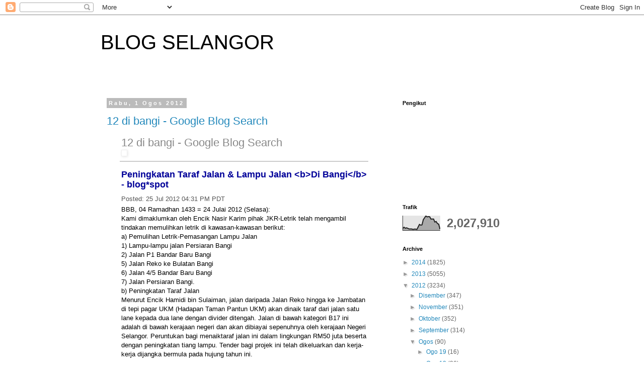

--- FILE ---
content_type: text/html; charset=UTF-8
request_url: https://blog-selangor.blogspot.com/b/stats?style=BLACK_TRANSPARENT&timeRange=ALL_TIME&token=APq4FmCaArRFus2OECAukzgonDTZDPZDr9xKtci1e1XOhlqGeoLy6mpFhn9-nf-1fhFhcNT03rBzcEJlCCnXoEgRDjeaRpiDWQ
body_size: -13
content:
{"total":2027910,"sparklineOptions":{"backgroundColor":{"fillOpacity":0.1,"fill":"#000000"},"series":[{"areaOpacity":0.3,"color":"#202020"}]},"sparklineData":[[0,14],[1,22],[2,15],[3,18],[4,14],[5,10],[6,10],[7,10],[8,7],[9,9],[10,9],[11,7],[12,24],[13,41],[14,36],[15,38],[16,73],[17,86],[18,99],[19,92],[20,94],[21,93],[22,77],[23,78],[24,78],[25,57],[26,61],[27,47],[28,43],[29,9]],"nextTickMs":189473}